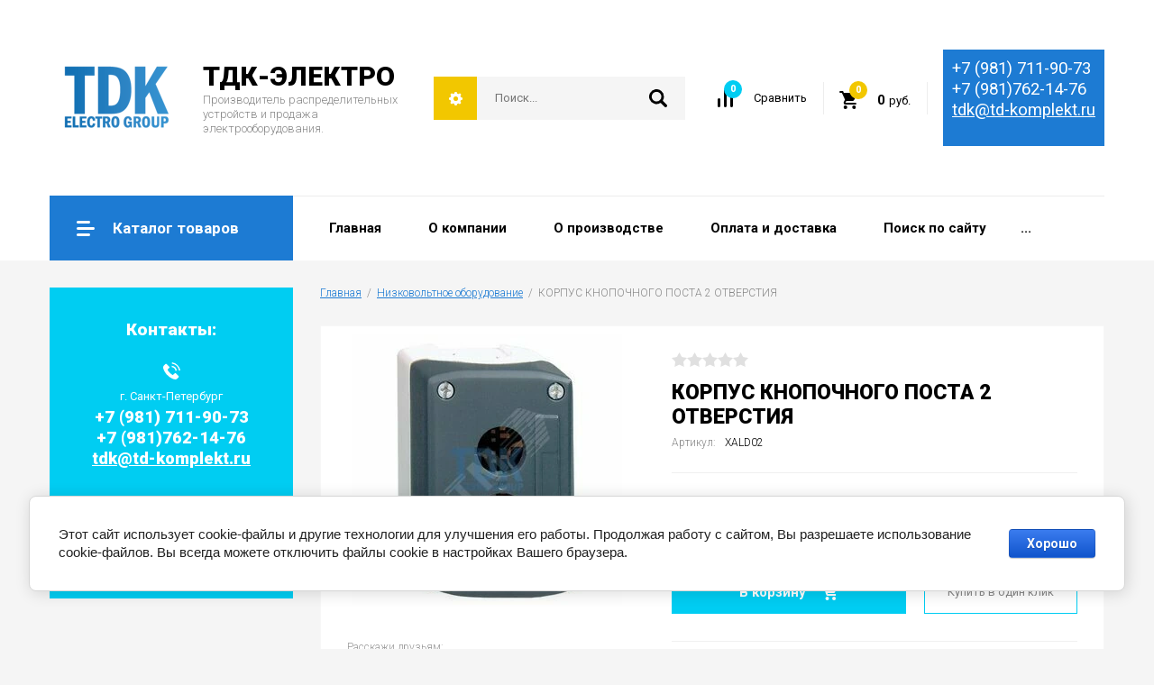

--- FILE ---
content_type: text/html; charset=utf-8
request_url: https://td-komplekt.ru/magazin/product/korpus-knopochnogo-posta-2-otverstiya
body_size: 14983
content:

		<!doctype html>
<html lang="ru">
<head>
<meta charset="utf-8">
<meta name="robots" content="all"/>
<title>КОРПУС КНОПОЧНОГО ПОСТА 2 ОТВЕРСТИЯ</title>
<meta name="description" content="КОРПУС КНОПОЧНОГО ПОСТА 2 ОТВЕРСТИЯ">
<meta name="keywords" content="КОРПУС КНОПОЧНОГО ПОСТА 2 ОТВЕРСТИЯ">
<meta name="SKYPE_TOOLBAR" content="SKYPE_TOOLBAR_PARSER_COMPATIBLE">
<meta name="viewport" content="width=device-width, initial-scale=1.0, maximum-scale=1.0, user-scalable=no">
<meta name="format-detection" content="telephone=no">
<meta http-equiv="x-rim-auto-match" content="none">

<link rel="stylesheet" href="/g/libs/jquery-slick/1.8.0/slick.css">
<link rel="stylesheet" href="/g/css/styles_articles_tpl.css">
<link rel="stylesheet" href="/g/libs/lightgallery/v1.6.8/lightgallery.min.css">

<script src="/g/libs/jquery/1.10.2/jquery.min.js" charset="utf-8"></script>
<script src="/g/templates/shop2/2.85.2/js/jquery.matchHeight-min.js" charset="utf-8"></script>
<script src="/g/libs/owl-carousel/2.2.1/owl.carousel.min.js" charset="utf-8"></script>
<script src="/g/s3/misc/form/1.2.0/s3.form.js"></script>
<script src="/g/libs/jquery-formstyler/1.7.4/jquery.formstyler.min.js" charset="utf-8"></script>
<script src="/g/libs/jqueryui/1.10.3/jquery-ui.min.js" charset="utf-8"></script>
<script src="/g/templates/shop2/2.85.2/js/jquery.ui.touch_punch.min.js" charset="utf-8"></script>
<script src="/g/libs/jquery-slick/1.8.0/slick.min.js" charset="utf-8"></script>
<script src="/g/libs/jquery-responsive-tabs/1.5.1/jquery.responsivetabs.min.js" charset="utf-8"></script>
<script src="/g/libs/lightgallery/v1.6.8/lightgallery.min.js"></script>

	<link rel="stylesheet" href="/g/css/styles_articles_tpl.css">

            <!-- 46b9544ffa2e5e73c3c971fe2ede35a5 -->
            <script src='/shared/s3/js/lang/ru.js'></script>
            <script src='/shared/s3/js/common.min.js'></script>
        <link rel='stylesheet' type='text/css' href='/shared/s3/css/calendar.css' /><link rel='stylesheet' type='text/css' href='/shared/highslide-4.1.13/highslide.min.css'/>
<script type='text/javascript' src='/shared/highslide-4.1.13/highslide-full.packed.js'></script>
<script type='text/javascript'>
hs.graphicsDir = '/shared/highslide-4.1.13/graphics/';
hs.outlineType = null;
hs.showCredits = false;
hs.lang={cssDirection:'ltr',loadingText:'Загрузка...',loadingTitle:'Кликните чтобы отменить',focusTitle:'Нажмите чтобы перенести вперёд',fullExpandTitle:'Увеличить',fullExpandText:'Полноэкранный',previousText:'Предыдущий',previousTitle:'Назад (стрелка влево)',nextText:'Далее',nextTitle:'Далее (стрелка вправо)',moveTitle:'Передвинуть',moveText:'Передвинуть',closeText:'Закрыть',closeTitle:'Закрыть (Esc)',resizeTitle:'Восстановить размер',playText:'Слайд-шоу',playTitle:'Слайд-шоу (пробел)',pauseText:'Пауза',pauseTitle:'Приостановить слайд-шоу (пробел)',number:'Изображение %1/%2',restoreTitle:'Нажмите чтобы посмотреть картинку, используйте мышь для перетаскивания. Используйте клавиши вперёд и назад'};</script>

<!--s3_require-->
<link rel="stylesheet" href="/g/basestyle/1.0.1/user/user.css" type="text/css"/>
<link rel="stylesheet" href="/g/basestyle/1.0.1/cookie.message/cookie.message.css" type="text/css"/>
<link rel="stylesheet" href="/g/basestyle/1.0.1/user/user.blue.css" type="text/css"/>
<script type="text/javascript" src="/g/basestyle/1.0.1/user/user.js" async></script>
<link rel="stylesheet" href="/g/basestyle/1.0.1/cookie.message/cookie.message.blue.css" type="text/css"/>
<script type="text/javascript" src="/g/basestyle/1.0.1/cookie.message/cookie.message.js" async></script>
<!--/s3_require-->
			
		
		
		
			<link rel="stylesheet" type="text/css" href="/g/shop2v2/default/css/theme.less.css">		
			<script type="text/javascript" src="/g/printme.js"></script>
		<script type="text/javascript" src="/g/shop2v2/default/js/tpl.js"></script>
		<script type="text/javascript" src="/g/shop2v2/default/js/baron.min.js"></script>
		
			<script type="text/javascript" src="/g/shop2v2/default/js/shop2.2.js"></script>
		
	<script type="text/javascript">shop2.init({"productRefs": [],"apiHash": {"getPromoProducts":"9d7cdbcc1864c25c6703411379d7f47f","getSearchMatches":"fa57691231148f2db7c4a9c62d6aa64f","getFolderCustomFields":"c64e6417d90b8b403732167c39a64696","getProductListItem":"bbb1c5c3f6b7a97e978a9518dfdd936c","cartAddItem":"1a6c9d0897fe312061ad9f654f750b6b","cartRemoveItem":"356fd81ec15948ffb799680bddeede6c","cartUpdate":"86f49961f6f17a32dc799b31aaa8709e","cartRemoveCoupon":"cba55b964a869aa2335ebcd288bdafde","cartAddCoupon":"2dfd245c59998c31f4e0682af6eca5cc","deliveryCalc":"1ac6561b1fee0daa0f12c400662a4126","printOrder":"e075c1966e77177c3a313f7c0b31bfe6","cancelOrder":"891222f5bc15b1cbeb9febb53cb1c3c4","cancelOrderNotify":"78e4fdd431f05d3a89d188af5d747ad0","repeatOrder":"47bfb88bb24f22b9c5466d9a281eb92e","paymentMethods":"4ccd9aa3d586f7736c7f9b600b8edead","compare":"a74c89decf6440323341335ab1fd157f"},"hash": null,"verId": 770821,"mode": "product","step": "","uri": "/magazin","IMAGES_DIR": "/d/","my": {"show_sections":true,"special_alias":"Sale","new_alias":"New","enable_styler":true,"buy_alias":"\u0412 \u043a\u043e\u0440\u0437\u0438\u043d\u0443","located_in_sections_alias":"\u0422\u043e\u0432\u0430\u0440 \u043d\u0430\u0445\u043e\u0434\u0438\u0442\u0441\u044f \u0432 \u043a\u0430\u0442\u0435\u0433\u043e\u0440\u0438\u044f\u0445","collection_option_hide":false,"product_list_tr_hide":true,"buy_kind":true},"shop2_cart_order_payments": 1,"cf_margin_price_enabled": 0,"maps_yandex_key":"","maps_google_key":""});</script>
<style type="text/css">.product-item-thumb {width: 400px;}.product-item-thumb .product-image, .product-item-simple .product-image {height: 400px;width: 400px;}.product-item-thumb .product-amount .amount-title {width: 304px;}.product-item-thumb .product-price {width: 350px;}.shop2-product .product-side-l {width: 200px;}.shop2-product .product-image {height: 190px;width: 200px;}.shop2-product .product-thumbnails li {width: 56px;height: 56px;}</style>

    <link rel="stylesheet" href="/t/v365/images/theme0/theme.scss.css">
    <link rel="stylesheet" type="text/css" href="/t/v365/images/slider.css">

<script src="/t/v365/images/main_global.js" charset="utf-8"></script>
<script src="/t/v365/images/js/site.addons.js"></script>
<!--[if lt IE 10]>
<script src="/g/libs/ie9-svg-gradient/0.0.1/ie9-svg-gradient.min.js"></script>
<script src="/g/libs/jquery-placeholder/2.0.7/jquery.placeholder.min.js"></script>
<script src="/g/libs/jquery-textshadow/0.0.1/jquery.textshadow.min.js"></script>
<script src="/g/s3/misc/ie/0.0.1/ie.js"></script>
<![endif]-->
<!--[if lt IE 9]>
<script src="/g/libs/html5shiv/html5.js"></script>
<![endif]-->
<script src="/g/libs/jqueryeasing/jquery.easing.min.1.3.js"></script> 
<script src="/g/module/megaslider/js/megaslider.jquery.js"></script>
    <link rel="stylesheet" href="/t/v365/images/site.addons.scss.css">
</head>
<body>
	<div class="site-wrapper">
		<header role="banner" class="site-header">
			<div class="site-header-inner">
				<div class="top-panel">
										<div class="company">
												<div class="logo">
							<a href="http://td-komplekt.ru"><img src="/thumb/2/IB59KnQj2TkC0TQnej2XBA/150r/d/gk_logo_1.png" alt=""></a>
						</div>
												<div class="company-inner">
														<div class="company-name"><a href="http://td-komplekt.ru">ТДК-ЭЛЕКТРО</a></div>
																					<div class="company-desc">Производитель распределительных устройств и продажа электрооборудования.</div>
													</div>
					</div>
										<div class="right-side">
						<div class="site-search-wrap">
							<div class="shop2-search-toggle">&nbsp;</div>
							<form action="/search" method="get" class="site-search">
								<input name="search" type="text" placeholder="Поиск..." value=""/>
								<input type="submit" value="" />
							<re-captcha data-captcha="recaptcha"
     data-name="captcha"
     data-sitekey="6LddAuIZAAAAAAuuCT_s37EF11beyoreUVbJlVZM"
     data-lang="ru"
     data-rsize="invisible"
     data-type="image"
     data-theme="light"></re-captcha></form>
								
	
<div class="toggleSlide shop2-search-wrap">
	<form action="/magazin/search" enctype="multipart/form-data">
		<input type="hidden" name="sort_by" value=""/>
		
					<div class="row">
				<div class="row-title">
					<span>Цена:</span>
					<div class="title-result" data-result="Любая">Любая</div>
				</div>
				<div class="row-body range clear-self">
					<div class="range-slider">&nbsp;</div>
					<label>
						<input name="s[price][min]" type="text" size="5" class="small from"  value="" />
					</label>
					<label>
						<input name="s[price][max]" type="text" size="5" class="small to"  value="" />
					</label>
				</div>
			</div>
		
					<div class="row">
				<div class="row-title">
					<span>Название:</span>
					<div class="title-result" data-result="Любое">Любое</div>
				</div>
				<div class="row-body">
					<input type="text" name="s[name]" size="20" id="shop2-name" value="" placeholder="Название" />
				</div>
			</div>
		
					<div class="row">
				<div class="row-title">
					<span>Артикул:</span>
					<div class="title-result" data-result="Любой">Любой</div>
				</div>
				<div class="row-body">
					<input type="text" name="s[article]" id="shop2-article" value="" placeholder="Артикул" />
				</div>
			</div>
		
					<div class="row">
				<div class="row-title">
					<span>Текст:</span>
					<div class="title-result" data-result="Любой">Любой</div>
				</div>
				<div class="row-body">
					<input type="text" name="search_text" size="20" id="shop2-text"  value="" placeholder="Текст" />
				</div>
			</div>
				
					<div class="row">
								<div class="row-title">
					<span>Выберите категорию:</span>
					<div class="title-result">Все</div>
				</div>
				<div class="row-body" id="s[folder_id]">
					<label>
						<input type="radio" checked="checked" value="" name="s[folder_id]" >
						<ins>&nbsp;</ins>
						<span>Все</span>
					</label>
																						
																							<label>
							<input type="radio" value="195413611" name="s[folder_id]" >
							<ins>&nbsp;</ins>
							<span> Распределительные устройства и удлинители</span>
						</label>
												
																							<label>
							<input type="radio" value="195413811" name="s[folder_id]" >
							<ins>&nbsp;</ins>
							<span>&raquo; Переносные распределительные электрощиты</span>
						</label>
												
																							<label>
							<input type="radio" value="195425411" name="s[folder_id]" >
							<ins>&nbsp;</ins>
							<span>&raquo; Электрощиты для стройки</span>
						</label>
												
																							<label>
							<input type="radio" value="195414211" name="s[folder_id]" >
							<ins>&nbsp;</ins>
							<span>&raquo; Щиты осветительные</span>
						</label>
												
																							<label>
							<input type="radio" value="195415011" name="s[folder_id]" >
							<ins>&nbsp;</ins>
							<span>&raquo; Удлинители на катушках с электрическими розетками</span>
						</label>
												
																							<label>
							<input type="radio" value="195424011" name="s[folder_id]" >
							<ins>&nbsp;</ins>
							<span>&raquo; Навесные распределительные щиты</span>
						</label>
												
																							<label>
							<input type="radio" value="195425211" name="s[folder_id]" >
							<ins>&nbsp;</ins>
							<span>&raquo; Подвесное распределительное устройство</span>
						</label>
												
																							<label>
							<input type="radio" value="199900011" name="s[folder_id]" >
							<ins>&nbsp;</ins>
							<span>&raquo; Распределительные пункты</span>
						</label>
												
																							<label>
							<input type="radio" value="250525211" name="s[folder_id]" >
							<ins>&nbsp;</ins>
							<span>&raquo; АВР</span>
						</label>
												
																							<label>
							<input type="radio" value="195414011" name="s[folder_id]" >
							<ins>&nbsp;</ins>
							<span> Щиты учета электроэнергии</span>
						</label>
												
																							<label>
							<input type="radio" value="209237211" name="s[folder_id]" >
							<ins>&nbsp;</ins>
							<span>&raquo; Арматура для СИП</span>
						</label>
												
																							<label>
							<input type="radio" value="214380411" name="s[folder_id]" >
							<ins>&nbsp;</ins>
							<span>&raquo; Счетчики электроэнергии</span>
						</label>
												
																							<label>
							<input type="radio" value="214526411" name="s[folder_id]" >
							<ins>&nbsp;</ins>
							<span>&raquo;&raquo; Однофазные однотарифные</span>
						</label>
												
																							<label>
							<input type="radio" value="214971411" name="s[folder_id]" >
							<ins>&nbsp;</ins>
							<span>&raquo;&raquo; Однофазные многотарифные</span>
						</label>
												
																							<label>
							<input type="radio" value="261373811" name="s[folder_id]" >
							<ins>&nbsp;</ins>
							<span>&raquo; Аксессуары для шкафов</span>
						</label>
												
																							<label>
							<input type="radio" value="307627611" name="s[folder_id]" >
							<ins>&nbsp;</ins>
							<span>&raquo; Трубостойки телескопические</span>
						</label>
												
																							<label>
							<input type="radio" value="195414411" name="s[folder_id]" >
							<ins>&nbsp;</ins>
							<span> Герметичные разъемы Linko</span>
						</label>
												
																							<label>
							<input type="radio" value="195414611" name="s[folder_id]" >
							<ins>&nbsp;</ins>
							<span>&raquo; LP-24</span>
						</label>
												
																							<label>
							<input type="radio" value="195414811" name="s[folder_id]" >
							<ins>&nbsp;</ins>
							<span>&raquo; DH</span>
						</label>
												
																							<label>
							<input type="radio" value="195424211" name="s[folder_id]" >
							<ins>&nbsp;</ins>
							<span>&raquo; LP-20</span>
						</label>
												
																							<label>
							<input type="radio" value="195424811" name="s[folder_id]" >
							<ins>&nbsp;</ins>
							<span>&raquo; YU-USB</span>
						</label>
												
																							<label>
							<input type="radio" value="195425011" name="s[folder_id]" >
							<ins>&nbsp;</ins>
							<span>&raquo; YT-RJ45</span>
						</label>
												
																							<label>
							<input type="radio" value="205471211" name="s[folder_id]" >
							<ins>&nbsp;</ins>
							<span>&raquo; YM-20</span>
						</label>
												
																							<label>
							<input type="radio" value="195928611" name="s[folder_id]" >
							<ins>&nbsp;</ins>
							<span> Вилки и кабельные розетки</span>
						</label>
												
																							<label>
							<input type="radio" value="195930611" name="s[folder_id]" >
							<ins>&nbsp;</ins>
							<span>&raquo; Двойные комбинированные розетки</span>
						</label>
												
																							<label>
							<input type="radio" value="197047811" name="s[folder_id]" >
							<ins>&nbsp;</ins>
							<span>&raquo; Вилки кабельные</span>
						</label>
												
																							<label>
							<input type="radio" value="207653611" name="s[folder_id]" >
							<ins>&nbsp;</ins>
							<span>&raquo; Розетки силовые (CEE) панельные</span>
						</label>
												
																							<label>
							<input type="radio" value="337803611" name="s[folder_id]" >
							<ins>&nbsp;</ins>
							<span>&raquo; Силовые кабельные сборки</span>
						</label>
												
																							<label>
							<input type="radio" value="195422211" name="s[folder_id]" >
							<ins>&nbsp;</ins>
							<span> Блоки питания</span>
						</label>
												
																							<label>
							<input type="radio" value="195422411" name="s[folder_id]" >
							<ins>&nbsp;</ins>
							<span>&raquo; LRS Низкопрофильные AC-DC преобразователи (стандарт U1) 3,3/4,2/5/12/15/24/36/48V</span>
						</label>
												
																							<label>
							<input type="radio" value="195422611" name="s[folder_id]" >
							<ins>&nbsp;</ins>
							<span>&raquo; APC Драйвера Токовые 250/350/500/700/1050 мА (IP 20)</span>
						</label>
												
																							<label>
							<input type="radio" value="195423611" name="s[folder_id]" >
							<ins>&nbsp;</ins>
							<span>&raquo; LPV Драйверы светодиодов</span>
						</label>
												
																							<label>
							<input type="radio" value="195415211" name="s[folder_id]" >
							<ins>&nbsp;</ins>
							<span> OMRON</span>
						</label>
												
																							<label>
							<input type="radio" value="195424411" name="s[folder_id]" >
							<ins>&nbsp;</ins>
							<span> Датчики и преобразователи давления</span>
						</label>
												
																							<label>
							<input type="radio" value="251772011" name="s[folder_id]" >
							<ins>&nbsp;</ins>
							<span> Низковольтное оборудование</span>
						</label>
												
																							<label>
							<input type="radio" value="176507705" name="s[folder_id]" >
							<ins>&nbsp;</ins>
							<span>&raquo; Предохранители</span>
						</label>
												
																							<label>
							<input type="radio" value="186024505" name="s[folder_id]" >
							<ins>&nbsp;</ins>
							<span>&raquo; Шины к модульным устройствам защиты</span>
						</label>
												
																							<label>
							<input type="radio" value="252671708" name="s[folder_id]" >
							<ins>&nbsp;</ins>
							<span>&raquo; Переключатели</span>
						</label>
												
																							<label>
							<input type="radio" value="171348505" name="s[folder_id]" >
							<ins>&nbsp;</ins>
							<span> КОНТАКТОРЫ</span>
						</label>
												
																							<label>
							<input type="radio" value="186278905" name="s[folder_id]" >
							<ins>&nbsp;</ins>
							<span>&raquo; МОДУЛЬНЫЕ КОНТАКТОРЫ</span>
						</label>
												
																							<label>
							<input type="radio" value="176422705" name="s[folder_id]" >
							<ins>&nbsp;</ins>
							<span> Мотор-автоматы</span>
						</label>
												
																							<label>
							<input type="radio" value="176803105" name="s[folder_id]" >
							<ins>&nbsp;</ins>
							<span> Резисторы</span>
						</label>
												
																							<label>
							<input type="radio" value="184443705" name="s[folder_id]" >
							<ins>&nbsp;</ins>
							<span> Модульные атоматические выключатели</span>
						</label>
												
																							<label>
							<input type="radio" value="370283909" name="s[folder_id]" >
							<ins>&nbsp;</ins>
							<span> Светосигнальная арматура</span>
						</label>
												
															
										<div class="more">Ещё</div>
									</div>
			</div>

			<div id="shop2_search_custom_fields"></div>
		
				<div id="shop2_search_global_fields">
			
						</div>
				
					<div class="row">
								<div class="row-title">
					<span>Производитель:</span>
					<div class="title-result">Все</div>
				</div>
				<div class="row-body">
																<label>
							<input type="radio" value="36960811" name="s[vendor_id]" >
							<ins>&nbsp;</ins>
							<span>ABB</span>
						</label>
																	<label>
							<input type="radio" value="35654011" name="s[vendor_id]" >
							<ins>&nbsp;</ins>
							<span>DEKraft</span>
						</label>
																	<label>
							<input type="radio" value="35654211" name="s[vendor_id]" >
							<ins>&nbsp;</ins>
							<span>DKC</span>
						</label>
																	<label>
							<input type="radio" value="35654411" name="s[vendor_id]" >
							<ins>&nbsp;</ins>
							<span>EATON</span>
						</label>
																	<label>
							<input type="radio" value="35654611" name="s[vendor_id]" >
							<ins>&nbsp;</ins>
							<span>EKF</span>
						</label>
																	<label>
							<input type="radio" value="35655011" name="s[vendor_id]" >
							<ins>&nbsp;</ins>
							<span>IEK</span>
						</label>
																	<label>
							<input type="radio" value="35655611" name="s[vendor_id]" >
							<ins>&nbsp;</ins>
							<span>LEGRAND</span>
						</label>
																	<label>
							<input type="radio" value="35656011" name="s[vendor_id]" >
							<ins>&nbsp;</ins>
							<span>Linko</span>
						</label>
																	<label>
							<input type="radio" value="35656211" name="s[vendor_id]" >
							<ins>&nbsp;</ins>
							<span>MeanWell</span>
						</label>
																	<label>
							<input type="radio" value="35656811" name="s[vendor_id]" >
							<ins>&nbsp;</ins>
							<span>MOELLER</span>
						</label>
																	<label>
							<input type="radio" value="35657011" name="s[vendor_id]" >
							<ins>&nbsp;</ins>
							<span>OMRON</span>
						</label>
																	<label>
							<input type="radio" value="35657811" name="s[vendor_id]" >
							<ins>&nbsp;</ins>
							<span>SCHNEIDER ELECTRIC</span>
						</label>
																	<label>
							<input type="radio" value="35658211" name="s[vendor_id]" >
							<ins>&nbsp;</ins>
							<span>SIEMENS</span>
						</label>
																	<label>
							<input type="radio" value="35658611" name="s[vendor_id]" >
							<ins>&nbsp;</ins>
							<span>TDM</span>
						</label>
																	<label>
							<input type="radio" value="39586811" name="s[vendor_id]" >
							<ins>&nbsp;</ins>
							<span>TDM Electric</span>
						</label>
																	<label>
							<input type="radio" value="35658811" name="s[vendor_id]" >
							<ins>&nbsp;</ins>
							<span>WAGO</span>
						</label>
																	<label>
							<input type="radio" value="35659011" name="s[vendor_id]" >
							<ins>&nbsp;</ins>
							<span>WEIDMULLER</span>
						</label>
																	<label>
							<input type="radio" value="35659211" name="s[vendor_id]" >
							<ins>&nbsp;</ins>
							<span>Инкотекс</span>
						</label>
																	<label>
							<input type="radio" value="35659411" name="s[vendor_id]" >
							<ins>&nbsp;</ins>
							<span>ТДК</span>
						</label>
																	<label>
							<input type="radio" value="84765909" name="s[vendor_id]" >
							<ins>&nbsp;</ins>
							<span>ТДК-Электро</span>
						</label>
																	<label>
							<input type="radio" value="1947516" name="s[vendor_id]" >
							<ins>&nbsp;</ins>
							<span>Энергомера</span>
						</label>
															
											<div class="more">Ещё</div>
									</div>
			</div>
		
									<div class="row">
					<div class="row-title">
						<span>Топ продаж:</span>
						<div class="title-result">Все</div>
					</div>
					<div class="row-body">
												<label>
							<input type="radio" value="" name="s[flags][136411]" >
							<ins>&nbsp;</ins>
							<span>Все</span>
						</label>
						<label>
							<input type="radio" value="1" name="s[flags][136411]" >
							<ins>&nbsp;</ins>
							<span>да</span>
						</label>
						<label>
							<input type="radio" value="0" name="s[flags][136411]" >
							<ins>&nbsp;</ins>
							<span>нет</span>
						</label>
					</div>
			    </div>
	    										<div class="row">
					<div class="row-title">
						<span>Новинка:</span>
						<div class="title-result">Все</div>
					</div>
					<div class="row-body">
												<label>
							<input type="radio" value="" name="s[flags][2]" >
							<ins>&nbsp;</ins>
							<span>Все</span>
						</label>
						<label>
							<input type="radio" value="1" name="s[flags][2]" >
							<ins>&nbsp;</ins>
							<span>да</span>
						</label>
						<label>
							<input type="radio" value="0" name="s[flags][2]" >
							<ins>&nbsp;</ins>
							<span>нет</span>
						</label>
					</div>
			    </div>
	    										<div class="row">
					<div class="row-title">
						<span>Спецпредложение:</span>
						<div class="title-result">Все</div>
					</div>
					<div class="row-body">
												<label>
							<input type="radio" value="" name="s[flags][1]" >
							<ins>&nbsp;</ins>
							<span>Все</span>
						</label>
						<label>
							<input type="radio" value="1" name="s[flags][1]" >
							<ins>&nbsp;</ins>
							<span>да</span>
						</label>
						<label>
							<input type="radio" value="0" name="s[flags][1]" >
							<ins>&nbsp;</ins>
							<span>нет</span>
						</label>
					</div>
			    </div>
	    			
					<div class="row">
				<div class="row-title">
					<span>Результатов на странице:</span>
					<div class="title-result">12</div>
				</div>
				<div class="row-body radio-field">
																<label>
														<input type="radio" value="5" name="s[products_per_page]" >
							<ins>&nbsp;</ins>
							<span>5</span>
						</label>
											<label>
														<input type="radio" value="20" name="s[products_per_page]" >
							<ins>&nbsp;</ins>
							<span>20</span>
						</label>
											<label>
														<input type="radio" value="35" name="s[products_per_page]" >
							<ins>&nbsp;</ins>
							<span>35</span>
						</label>
											<label>
														<input type="radio" value="50" name="s[products_per_page]" >
							<ins>&nbsp;</ins>
							<span>50</span>
						</label>
											<label>
														<input type="radio" value="65" name="s[products_per_page]" >
							<ins>&nbsp;</ins>
							<span>65</span>
						</label>
											<label>
														<input type="radio" value="80" name="s[products_per_page]" >
							<ins>&nbsp;</ins>
							<span>80</span>
						</label>
											<label>
														<input type="radio" value="95" name="s[products_per_page]" >
							<ins>&nbsp;</ins>
							<span>95</span>
						</label>
									</div>
			</div>
				
		<div class="row-button">
			<button type="submit" class="shop2-btn">Найти</button>
		</div>
	<re-captcha data-captcha="recaptcha"
     data-name="captcha"
     data-sitekey="6LddAuIZAAAAAAuuCT_s37EF11beyoreUVbJlVZM"
     data-lang="ru"
     data-rsize="invisible"
     data-type="image"
     data-theme="light"></re-captcha></form>
</div>						</div>
						<div class="compare-button-wrap">
							<a href="/magazin/compare" class="compare-button">
								<div>Сравнить</div>
								<span>0</span>
							</a>
						</div>
						<div class="cart-wrap" id="shop2-cart-preview">
			<a href="/magazin/cart" class="no-event">
			<div class="cart-amount"><span>0</span></div>
			<div class="cart-sum">0 <span>руб.</span></div>
		</a>
	</div>												<div class="top-phone-block"><div class="phone-inner"><p><span style="font-size:14pt;"><a href="tel:+7 (981) 711-90-73">+7 (981) 711-90-73</a></span></p>

<p><span style="font-size:14pt;"><a href="tel:+7 (981)762-14-76">+7 (981)762-14-76 </a></span></p>

<p><a href="mailto:tdk@td-komplekt.ru" style="font-size: 14pt;" target="_blank">tdk@td-komplekt.ru</a></p>

<p>&nbsp;</p>
<strong> </strong></div></div>
											</div>
				</div>
				<div class="bottom-panel">
										<div class="drop-down-categories">
						<div class="toggle-categories">Каталог товаров</div>
													<ul class="toggleSlide categories-menu desktop clear-list"><li><a href="/magazin/folder/proizvodstvo-elektroshchitovogo-oborudovaniya" ><span>Распределительные устройства и удлинители</span></a><ul class="level-2"><li><a href="/magazin/folder/shchprs-perenosnyye-elektroshchity" ><span>Переносные распределительные электрощиты</span></a></li><li><a href="/magazin/folder/elektroshchity-dlya-stroyki" ><span>Электрощиты для стройки</span></a></li><li><a href="/magazin/folder/shchity-osvetitelnyye" ><span>Щиты осветительные</span></a></li><li><a href="/magazin/folder/udliniteli-na-katushkakh-s-elektricheskimi-rozetkami" ><span>Удлинители на катушках с электрическими розетками</span></a></li><li><a href="/magazin/folder/shchrp-raspredelitelnyye-nastennyye-shchity" ><span>Навесные распределительные щиты</span></a></li><li><a href="/magazin/folder/podvesnoye-raspredelitelnoye-ustroystvo" ><span>Подвесное распределительное устройство</span></a></li><li><a href="/magazin/folder/raspredelitelnyye-punkty" ><span>Распределительные пункты</span></a></li><li><a href="/magazin/folder/avr" ><span>АВР</span></a></li></ul></li><li><a href="/magazin/folder/shchity-ucheta-elektroenergii" ><span>Щиты учета электроэнергии</span></a><ul class="level-2"><li><a href="/magazin/folder/armatura-dlya-sip" ><span>Арматура для СИП</span></a></li><li><a href="/magazin/folder/schetchiki-elektroenergii" ><span>Счетчики электроэнергии</span></a><ul class="level-3"><li><a href="/magazin/folder/schetchiki-odnofaznyye-odnotarifnyye" ><span>Однофазные однотарифные</span></a></li><li><a href="/magazin/folder/odnofaznyye-mnogotarifnyye" ><span>Однофазные многотарифные</span></a></li></ul></li><li><a href="/magazin/folder/aksessuary-dlya-shkafov" ><span>Аксессуары для шкафов</span></a></li><li><a href="/magazin/folder/trubostoyki-teleskopicheskiye" ><span>Трубостойки телескопические</span></a></li></ul></li><li><a href="/magazin/folder/germetichnyye-raz-yemy-linko" ><span>Герметичные разъемы Linko</span></a><ul class="level-2"><li><a href="/magazin/folder/lp-24" ><span>LP-24</span></a></li><li><a href="/magazin/folder/dh-20" ><span>DH</span></a></li><li><a href="/magazin/folder/lp-20" ><span>LP-20</span></a></li><li><a href="/magazin/folder/yu-usb" ><span>YU-USB</span></a></li><li><a href="/magazin/folder/yt-rj45" ><span>YT-RJ45</span></a></li><li><a href="/magazin/folder/ym-20" ><span>YM-20</span></a></li></ul></li><li><a href="/magazin/folder/rozetki" ><span>Вилки и кабельные розетки</span></a><ul class="level-2"><li><a href="/magazin/folder/dvoynyye-kombinirovannyye-rozetki" ><span>Двойные комбинированные розетки</span></a></li><li><a href="/magazin/folder/vilki-kabelnyye" ><span>Вилки кабельные</span></a></li><li><a href="/magazin/folder/rozetki-silovyye-cee-panelnyye" ><span>Розетки силовые (CEE) панельные</span></a></li><li><a href="/magazin/folder/silovye-kabelnye-sborki" ><span>Силовые кабельные сборки</span></a></li></ul></li><li><a href="/magazin/folder/meanwell" ><span>Блоки питания</span></a><ul class="level-2"><li><a href="/magazin/folder/nizkoprofilnyye-seriya-lrs-200-350-vt-vysota-1u" ><span>LRS Низкопрофильные AC-DC преобразователи (стандарт U1) 3,3/4,2/5/12/15/24/36/48V</span></a></li><li><a href="/magazin/folder/apc-8" ><span>APC Драйвера Токовые 250/350/500/700/1050 мА (IP 20)</span></a></li><li><a href="/magazin/folder/lpv-drayvery-svetodiodov" ><span>LPV Драйверы светодиодов</span></a></li></ul></li><li><a href="/magazin/folder/omron" ><span>OMRON</span></a></li><li><a href="/magazin/folder/datchiki-i-preobrazovateli-davleniya" ><span>Датчики и преобразователи давления</span></a></li><li class="opened active"><a href="/magazin/folder/nizkovoltnoye-oborudovaniye" ><span>Низковольтное оборудование</span></a><ul class="level-2"><li><a href="/magazin/folder/predohraniteli" ><span>Предохранители</span></a></li><li><a href="/magazin/folder/shiny-k-modulnym-ustrojstvam-zashchity" ><span>Шины к модульным устройствам защиты</span></a></li><li><a href="/magazin/folder/pereklyuchateli" ><span>Переключатели</span></a></li></ul></li><li><a href="/magazin/folder/kontaktor-d-4p-2no-2nz-as1-20-a-no-nz-48v-50-60-gc" ><span>КОНТАКТОРЫ</span></a><ul class="level-2"><li><a href="/magazin/folder/modulnye-kontaktory" ><span>МОДУЛЬНЫЕ КОНТАКТОРЫ</span></a></li></ul></li><li><a href="/magazin/folder/motor-avtomaty" ><span>Мотор-автоматы</span></a></li><li><a href="/magazin/folder/rezistory" ><span>Резисторы</span></a></li><li><a href="/magazin/folder/modulnye-atomaticheskie-vyklyuchateli" ><span>Модульные атоматические выключатели</span></a></li><li><a href="/magazin/folder/svetosignalnaya-armatura" ><span>Светосигнальная арматура</span></a></li></ul>											</div>
					<ul class="top-menu desktop clear-list"><li><a href="http://td-komplekt.ru" ><span>Главная</span></a></li><li><a href="/o-kompanii" ><span>О компании</span></a><ul class="level-2"><li><a href="/punkt-menyu" ><span>Сертификаты</span></a></li></ul></li><li><a href="/vru15kvt"  target="_blank"><span>О производстве</span></a></li><li><a href="/oplata-i-dostavka" ><span>Оплата и доставка</span></a></li><li><a href="/search" ><span>Поиск по сайту</span></a></li><li><a href="http://td-komplekt.ru/magazin/vendors" ><span>Производители</span></a></li></ul>														</div>
			</div>			
		</header> <!-- .site-header -->
		
		
		<div class="site-container clear-self">
			<aside role="complementary" class="site-sidebar left left-inner">
				
								<div class="contacts">
					<div class="contacts-title">Контакты:</div>
										<div class="phone">
												<div class="phone-title">г. Санкт-Петербург</div>
																		<div class="phone-body"><p><span style="font-size:14pt;"><a href="tel:+7 (981) 711-90-73">+7 (981) 711-90-73</a></span></p>

<p><span style="font-size:14pt;"><a href="tel:+7 (981)762-14-76">+7 (981)762-14-76 </a></span></p>

<p><a href="mailto:tdk@td-komplekt.ru" style="font-size: 14pt;" target="_blank">tdk@td-komplekt.ru</a></p>

<p>&nbsp;</p>
<strong> </strong></div>
											</div>
															<div class="time">Пн-Пт с 10:00 до 19:00<br />
Сб-Вс звоните</div>
									</div>
								
									<div class="deadline-action-wrap" data-timer-slick></div>
								
																																																																																																				
					<div class="top-sale-wrap hide" data-flagid="136411">
						<div class="top-sale-title">Топ продаж</div>
						<div class="top-sale-body">
							<a href="/magazin/search?s[flags][136411]=1" class="show-all">Смотреть все</a>
						</div>
					</div>
								
				<div class="advantages">
		<div class="item">
				<div class="icon">
							<img src="/thumb/2/4R5m7XUSPSHNnD0Z3LrGzw/30r30/d/advan2.svg" alt="">
					</div>
				<div class="text">Гарантия до 2 лет</div>
	</div>
		<div class="item">
				<div class="icon">
							<img src="/thumb/2/D_2TLZ_OTXUO4F1e0QFnkg/30r30/d/advan4.svg" alt="">
					</div>
				<div class="text">Бесплатное проектирование переносных щитов</div>
	</div>
	</div>
			</aside> <!-- .site-sidebar.left -->

			<main role="main" class="site-main">
				<div class="content shop_content">
										
					
<div class="site-path" data-url="/"><a href="/">Главная</a>  /  <a href="/magazin/folder/nizkovoltnoye-oborudovaniye">Низковольтное оборудование</a>  /  КОРПУС КНОПОЧНОГО ПОСТА 2 ОТВЕРСТИЯ</div>					<div class="h1-wrap hide shop_h1">
												<h1>КОРПУС КНОПОЧНОГО ПОСТА 2 ОТВЕРСТИЯ</h1>
					</div>
					<script src="/g/libs/jqueryeasing/jquery.easing.min.1.3.js"></script> 
<script src="/g/module/megaslider/js/megaslider.jquery.js"></script>
 
  <script> 
(function ($) { 
        $(function () { 
                $('.slider').megaSlider({ 
                        animation : 'fade', 
                        textanimation : 'slide',
                        interval : 5000
                }); 
        }) 
})(jQuery); 
  </script> 
  <!-- Global site tag (gtag.js) - Google Analytics -->
<script async src="https://www.googletagmanager.com/gtag/js?id=G-ME7PGFJLFR"></script>
<script>
  window.dataLayer = window.dataLayer || [];
  function gtag(){dataLayer.push(arguments);}
  gtag('js', new Date());

  gtag('config', 'G-ME7PGFJLFR');
</script>

  </head>		
	<div class="shop2-cookies-disabled shop2-warning hide"></div>
	
	
	
		
							
			
							
			
							
			
		
					

<form 
	method="post" 
	action="/magazin?mode=cart&amp;action=add" 
	accept-charset="utf-8"
	class="shop2-product">

	<input type="hidden" name="kind_id" value="1235891105"/>
	<input type="hidden" name="product_id" value="950461305"/>
	<input type="hidden" name="meta" value='null'/>

	
	<div class="product-side-left">

		<div class="shop2-product-information">					
	<div class="tpl-rating-block">Рейтинг:<div class="tpl-stars"><div class="tpl-rating" style="width: 0%;"></div></div>(0 голосов)</div>

	<div class="shop2-product-name">КОРПУС КНОПОЧНОГО ПОСТА 2 ОТВЕРСТИЯ</div>
					
	
	
					<div class="shop2-product-article"><div class="article-title">Артикул:</div><div class="article-body">XALD02</div></div>
	
	</div>

		<div class="product-image-slider">
			            <div class="shop2-product-label">
                				                	
				            </div>
            			<div class="product-image-wrap">
									<div class="item">
						<a href="/d/xald02.jpg">
							<img src="/thumb/2/QTf4OAjro2xyJB1XWuKqnA/921r921/d/xald02.jpg" alt="КОРПУС КНОПОЧНОГО ПОСТА 2 ОТВЕРСТИЯ" title="КОРПУС КНОПОЧНОГО ПОСТА 2 ОТВЕРСТИЯ" />
						</a>
						<div class="verticalMiddle"></div>
					</div>
											</div>

						
		</div>

					<div class="share">
				<div class="share-header">Расскажи друзьям:</div>
				
				
				<script>
					Share = {
						vkontakte: function(purl, ptitle, pimg, text) {
							url  = 'vkontakte.ru/share.php?';
							url += 'url='          + encodeURIComponent(purl);
							url += '&title='       + encodeURIComponent(ptitle);
							url += '&description=' + encodeURIComponent(text);
							url += '&image='       + encodeURIComponent(pimg);
							url += '&noparse=true';
							Share.popup(url);
						},
						odnoklassniki: function(purl, text) {
							url  = 'connect.ok.ru/dk?st.cmd=WidgetSharePreview';
							url += '&st.shareUrl='    + encodeURIComponent(purl);
							url += '&st.comments=' + encodeURIComponent(text);
							Share.popup(url);
						},
						facebook: function(purl, ptitle, pimg, text) {
							url  = 'www.facebook.com/sharer.php?s=100';
							url += '&p[title]='     + encodeURIComponent(ptitle);
							url += '&p[summary]='   + encodeURIComponent(text);
							url += '&p[url]='       + encodeURIComponent(purl);
							url += '&p[images][0]=' + encodeURIComponent(pimg);
							Share.popup(url);
						},
						twitter: function(purl, ptitle) {
							url  = 'twitter.com/share?';
							url += 'text='      + encodeURIComponent(ptitle);
							url += '&url='      + encodeURIComponent(purl);
							url += '&counturl=' + encodeURIComponent(purl);
							Share.popup(url);
						},
						mailru: function(purl, ptitle, pimg, text) {
							url  = 'connect.mail.ru/share?';
							url += 'url='          + encodeURIComponent(purl);
							url += '&title='       + encodeURIComponent(ptitle);
							url += '&description=' + encodeURIComponent(text);
							url += '&imageurl='    + encodeURIComponent(pimg);
							Share.popup(url)
						},
					
						popup: function(url) {
							window.open('//' + url,'','toolbar=0,status=0,width=626,height=436');
						}
					};
				</script>
				
				
				<div class="share-links">
					<a class="vk" onclick="Share.vkontakte('https://td-komplekt.ru/magazin/product/korpus-knopochnogo-posta-2-otverstiya','КОРПУС КНОПОЧНОГО ПОСТА 2 ОТВЕРСТИЯ','https://td-komplekt.ru/thumb/2/Iv5krLk7iqkUEXr7MnXSQg/400r400/d/xald02.jpg','')"><img src="/t/v365/images/vk.svg" alt=""></a>
					<a class="fb" onclick="Share.facebook('https://td-komplekt.ru/magazin/product/korpus-knopochnogo-posta-2-otverstiya','КОРПУС КНОПОЧНОГО ПОСТА 2 ОТВЕРСТИЯ','https://td-komplekt.ru/thumb/2/Iv5krLk7iqkUEXr7MnXSQg/400r400/d/xald02.jpg','')"><img src="/t/v365/images/fb.svg" alt=""></a>
					<a class="ml" onclick="Share.mailru('https://td-komplekt.ru/magazin/product/korpus-knopochnogo-posta-2-otverstiya','КОРПУС КНОПОЧНОГО ПОСТА 2 ОТВЕРСТИЯ','https://td-komplekt.ru/thumb/2/Iv5krLk7iqkUEXr7MnXSQg/400r400/d/xald02.jpg','')"><img src="/t/v365/images/ml.svg" alt=""></a>
					<a class="ok" onclick="Share.odnoklassniki('td-komplekt.ru/magazin/product/korpus-knopochnogo-posta-2-otverstiya','КОРПУС КНОПОЧНОГО ПОСТА 2 ОТВЕРСТИЯ')"><img src="/t/v365/images/ok.svg" alt=""></a>
					<a class="tw" onclick="Share.twitter('https://td-komplekt.ru/magazin/product/korpus-knopochnogo-posta-2-otverstiya','КОРПУС КНОПОЧНОГО ПОСТА 2 ОТВЕРСТИЯ')"><img src="/t/v365/images/tw.svg" alt=""></a>
				</div>
			</div>
			</div>
	<div class="product-side-right">
		
		<div class="shop2-product-information">					
	<div class="tpl-rating-block">Рейтинг:<div class="tpl-stars"><div class="tpl-rating" style="width: 0%;"></div></div>(0 голосов)</div>

	<div class="shop2-product-name">КОРПУС КНОПОЧНОГО ПОСТА 2 ОТВЕРСТИЯ</div>
					
	
	
					<div class="shop2-product-article"><div class="article-title">Артикул:</div><div class="article-body">XALD02</div></div>
	
	</div>

					<div class="form-add">
				<div class="product-price-wrap">
						<div class="price-current">
		1&nbsp;529 <span>руб.</span>			</div>
						
				</div>
				
				
				
	<div class="product-amount">
					<div class="amount-title">Количество:</div>
							<div class="shop2-product-amount">
				<button type="button" class="amount-minus disab">&#8722;</button><input type="text" name="amount" data-kind="1235891105"  data-min="1" data-multiplicity="" maxlength="4" value="1" /><button type="button" class="amount-plus">&#43;</button>
			</div>
						</div>
				
				
			<button class="shop2-product-btn type-3 buy" type="submit">
			<span>В корзину</span>
		</button>
	

<input type="hidden" value="КОРПУС КНОПОЧНОГО ПОСТА 2 ОТВЕРСТИЯ" name="product_name" />
<input type="hidden" value="https://td-komplekt.ru/magazin/product/korpus-knopochnogo-posta-2-otverstiya" name="product_link" />				
									<span class="buy-one-click shop2-btn2" data-oneclick="true" data-api-url="/-/x-api/v1/public/?method=form/postform&param[form_id]=6066011&param[tpl]=global:shop2.2.85-buy-one-click.tpl">Купить в один клик</span>
							</div>
					
			</div>
<re-captcha data-captcha="recaptcha"
     data-name="captcha"
     data-sitekey="6LddAuIZAAAAAAuuCT_s37EF11beyoreUVbJlVZM"
     data-lang="ru"
     data-rsize="invisible"
     data-type="image"
     data-theme="light"></re-captcha></form><!-- Product -->

	



	<div class="shop2-product-tabs-wrap" data-tabs="true">
					<ul class="shop2-product-tabs-title">
				<li class="active-tab"><a href="#shop2-tabs-4">Отзывы</a></li>
			</ul>

							
						
						
						
			
			
			
						<div class="shop2-product-tabs-body" id="shop2-tabs-4">
					
	
	
					<div class="tpl-block-header">Авторизуйтесь, чтобы оставить комментарий</div>
			<form method="post" class="tpl-form tpl-auth" action="/users/login" method="post">
		

	<div class="tpl-field">
		<div class="tpl-title">Введите Ваш e-mail:</div>
		<div class="tpl-value">
			<input type="text" name="login" value="" />
		</div>
	</div>

	<div class="tpl-field">
		<div class="tpl-title">Введите Ваш пароль:</div>
		<div class="tpl-value">
			<input type="password" name="password" />
		</div>
	</div>

	<div class="tpl-field">
		<label class="tpl-title">
			<input type="checkbox" name="password" onclick="this.value=(this.value=='0'?'1':'0');" value="0" name="remember" />
			<ins>&nbsp;</ins>
			<span>Запомнить меня</span>
		</label>
	</div>

	<button class="login-button shop2-btn" type="submit">Войти</button>
	
	<div class="tpl-field">
		<a class="recover-password-button" href="/users/forgot_password">Забыли пароль?</a>
				<a class="registration-button" href="/users/register">Регистрация</a>
			</div>
<re-captcha data-captcha="recaptcha"
     data-name="captcha"
     data-sitekey="6LddAuIZAAAAAAuuCT_s37EF11beyoreUVbJlVZM"
     data-lang="ru"
     data-rsize="invisible"
     data-type="image"
     data-theme="light"></re-captcha></form>		
				</div>
						</div>

	

		<p><a href="javascript:shop2.back()" class="shop2-btn shop2-btn-back">Назад</a></p>

	


			</div>
			</main> <!-- .site-main -->
		</div>

		<footer role="contentinfo" class="site-footer">
			<div class="site-footer-inner">
								<div class="footer-top">
										<div class="footer-name">ТДК-ЭЛЕКТРО</div>
															<div class="footer-phone">
						<div class="phone-icon">&nbsp;</div>
						<div class="phone-body">
														<div class="phone-title">Телефон:</div>
														<div class="phone-text">
																<div><a href="tel:+79817621476">+79817621476</a></div>
															</div>
						</div>
					</div>
															<div class="footer-address">
						<div class="address-icon">&nbsp;</div>
						<div class="address-body">
														<div class="address-title">Адрес:</div>
														<div class="address-text">188642, Ленинградская обл., Всеволожский р-н, г. Всеволожск, ул. Пушкинская, д. 9.</div>
						</div>
					</div>
									</div>
								<div class="footer-middle">
										<div class="site-copyright"><p>Copyright &copy; 2014</p>

<p>Нарушение авторских прав может влечь гражданско-правовую, административную и/или уголовную ответственность. Рекомендуем вам ознакомиться с юридической консультацией по ответственности за нарушение авторских прав.</p>

<p>&nbsp;</p></div>
										
										
					<div class="payments-block">
	<div class="payments-title">Способы оплаты</div>
	<div class="payments-body">
				<div class="item">
						<a href="https://www.visa.com.ru/" target="_blank">
												<img src="/thumb/2/ddc-1FQ7h1CcewAcNVGBgw/73r48/d/paym3.jpg" alt="">
										</a>
					</div>
				<div class="item">
						<a href="https://www.sberbank.ru/" target="_blank">
												<img src="/thumb/2/l2iMXeaJvldLOKKmAbK_8A/73r48/d/paym4.jpg" alt="">
										</a>
					</div>
				<div class="item">
						<a href="https://www.mastercard.ru" target="_blank">
												<img src="/thumb/2/OXTFGjP7PWe_bBZeKONqyA/73r48/d/paym5.jpg" alt="">
										</a>
					</div>
				<div class="item">
						<a href="https://alfabank.ru/" target="_blank">
												<img src="/thumb/2/URq7X2hy7OBciHUljNw-gA/73r48/d/paym6.jpg" alt="">
										</a>
					</div>
			</div>
</div>
				</div>
				<div class="footer-bot">
										<div class="social">
												<a href="https://vk.com/tdkomplekt" target="_blank"><img src="/thumb/2/bE_6CXw26RRry6iP48h37w/30r30/d/vk_1.png" alt=""></a>
												<a href="https://www.instagram.com/tdk_electro/" target="_blank"><img src="/thumb/2/00AjNVUE8wi2TYmmj-Vp_g/30r30/d/p1_2431682_9738e0cb.png" alt=""></a>
											</div>
										<div class="counters">
						<!-- Yandex.Metrika informer -->
<a href="https://metrika.yandex.ru/stat/?id=45590799&from=informer"
target="_blank" rel="nofollow"><img src="https://informer.yandex.ru/informer/45590799/3_1_FFFFFFFF_EFEFEFFF_0_pageviews"
style="width:88px; height:31px; border:0;" alt="Яндекс.Метрика" title="Яндекс.Метрика: данные за сегодня (просмотры, визиты и уникальные посетители)" class="ym-advanced-informer" data-cid="45590799" data-lang="ru" /></a>
<!-- /Yandex.Metrika informer -->

<!-- Yandex.Metrika counter -->
<script type="text/javascript" >
   (function(m,e,t,r,i,k,a){m[i]=m[i]||function(){(m[i].a=m[i].a||[]).push(arguments)};
   m[i].l=1*new Date();k=e.createElement(t),a=e.getElementsByTagName(t)[0],k.async=1,k.src=r,a.parentNode.insertBefore(k,a)})
   (window, document, "script", "https://mc.yandex.ru/metrika/tag.js", "ym");

   ym(45590799, "init", {
        clickmap:true,
        trackLinks:true,
        accurateTrackBounce:true,
        webvisor:true
   });
</script>
<noscript><div><img src="https://mc.yandex.ru/watch/45590799" style="position:absolute; left:-9999px;" alt="" /></div></noscript>
<!-- /Yandex.Metrika counter -->

без информера:
<!-- Yandex.Metrika counter -->
<script type="text/javascript" >
(function (d, w, c) {
(w[c] = w[c] || []).push(function() {
try {
w.yaCounter45590799 = new Ya.Metrika2({
id:45590799,
clickmap:true,
trackLinks:true,
accurateTrackBounce:true,
webvisor:true
});
} catch(e) { }
});

var n = d.getElementsByTagName("script")[0],
s = d.createElement("script"),
f = function () { n.parentNode.insertBefore(s, n); };
s.type = "text/javascript";
s.async = true;
s.src = "https://mc.yandex.ru/metrika/tag.js";

if (w.opera == "[object Opera]") {
d.addEventListener("DOMContentLoaded", f, false);
} else { f(); }
})(document, window, "yandex_metrika_callbacks2");
</script>
<noscript><div><img src="https://mc.yandex.ru/watch/45590799" style="position:absolute; left:-9999px;" alt="" /></div></noscript>
<!-- /Yandex.Metrika counter -->
аналитика ройстат:
<script>
(function(w, d, s, h, id) {
w.roistatProjectId = id; w.roistatHost = h;
var p = d.location.protocol == "https:" ? "https://" : "http://";
var u = /^.*roistat_visit=[^;]+(.*)?$/.test(d.cookie) ? "/dist/module.js" : "/api/site/1.0/"+id+"/init";
var js = d.createElement(s); js.charset="UTF-8"; js.async = 1; js.src = p+h+u; var js2 = d.getElementsByTagName(s)[0]; js2.parentNode.insertBefore(js, js2);
})(window, document, 'script', 'cloud.roistat.com', 'a54c36459e795559501a51fd0b714a63');
</script>

<a href="https://webmaster.yandex.ru/sqi?host=td-komplekt.ru"><img width="88" height="31" alt="" border="0" src="https://yandex.ru/cycounter?td-komplekt.ru&theme=light&lang=ru"/></a>

<a href="https://dialogs.yandex.ru/store/skills/3bc33b2c-tdk-elektro?utm_source=site&utm_medium=badge&utm_campaign=v1&utm_term=d2" target="_blank"><img alt="Алиса это умеет" src="https://dialogs.s3.yandex.net/badges/v1-term2.svg"/></a>


<script type="text/javascript" >

Onicon.on("callback-send", function(){
   yaCounter45590799.reachGoal('callback-send');
});

Onicon.on("offlineForm-send", function(){
   yaCounter45590799.reachGoal('offlineForm-send');
});

Onicon.on("offlineForm-send", function(){
   yaCounter45590799.reachGoal('sendMessage(message)');
});

</script>

<script type="text/javascript">

	$(document).on('click', 'button.shop2-product-btn', function(){
		yaCounter45590799.reachGoal('click-add-to-cart'); //alert('Спасибо!');
	})

</script>
<html>
    <head>
        <meta http-equiv="Content-Type" content="text/html; charset=UTF-8">
    </head>
    <body>Verification: eefea826fcfd3516
<!-- assets.bottom -->
<!-- </noscript></script></style> -->
<script src="/my/s3/js/site.min.js?1768978399" ></script>
<script src="/my/s3/js/site/defender.min.js?1768978399" ></script>
<script src="https://cp.onicon.ru/loader/53eaf69872d22c0755000097.js" data-auto async></script>
<script >/*<![CDATA[*/
var megacounter_key="1eb59eda98c014b20ff4365b16166049";
(function(d){
    var s = d.createElement("script");
    s.src = "//counter.megagroup.ru/loader.js?"+new Date().getTime();
    s.async = true;
    d.getElementsByTagName("head")[0].appendChild(s);
})(document);
/*]]>*/</script>


					<!--noindex-->
		<div id="s3-cookie-message" class="s3-cookie-message-wrap">
			<div class="s3-cookie-message">
				<div class="s3-cookie-message__text">
					Этот сайт использует cookie-файлы и другие технологии для улучшения его работы. Продолжая работу с сайтом, Вы разрешаете использование cookie-файлов. Вы всегда можете отключить файлы cookie в настройках Вашего браузера.
				</div>
				<div class="s3-cookie-message__btn">
					<div id="s3-cookie-message__btn" class="g-button">
						Хорошо
					</div>
				</div>
			</div>
		</div>
		<!--/noindex-->
	
<script >/*<![CDATA[*/
$ite.start({"sid":767630,"vid":770821,"aid":864415,"stid":4,"cp":21,"active":true,"domain":"td-komplekt.ru","lang":"ru","trusted":false,"debug":false,"captcha":3,"onetap":[{"provider":"vkontakte","provider_id":"51979847","code_verifier":"h2OTg5zDMNWjDQZZE52GMNgUDM5kz5NQN3Q2YUWE0jN"}]});
/*]]>*/</script>
<!-- /assets.bottom -->
</body>
</html>
<!-- Global site tag (gtag.js) - Google Analytics -->
<script async src="https://www.googletagmanager.com/gtag/js?id=G-ME7PGFJLFR"></script>
<script>
  window.dataLayer = window.dataLayer || [];
  function gtag(){dataLayer.push(arguments);}
  gtag('js', new Date());

  gtag('config', 'G-ME7PGFJLFR');
</script>
<!--__INFO2026-01-21 01:01:19INFO__-->

					</div>
					<div class="mega-copyright">
						<span style='font-size:14px;' class='copyright'><!--noindex--><span class="copyright">
    <a href="https://megagroup.ru" target="_blank" rel="nofollow" ><img src="https://cp1.megagroup.ru/g/mlogo/25x25/grey/dark.png" alt="Сайт разработан в Мегагрупп" style="vertical-align: middle;"></a>
<a href="https://megagroup.ru" title="разработка сайта"  target="_blank" rel="nofollow" >Сайт разработан</a> в Мегагрупп </span> <!--/noindex--></span>
					</div>
				</div>
			</div>			
		</footer> <!-- .site-footer -->
	</div>
	<div class="panel"></div>
	
	<script type="text/javascript">
		var ZCallbackWidgetLinkId = 'f5a7c7e5a96a8c144a12f3d70b5d8ad7';
		var ZCallbackWidgetDomain = 'my.zadarma.com';
		(function(){
		var lt = document.createElement('script');
		lt.type ='text/javascript';
		lt.charset = 'utf-8';
		lt.async = true;
		lt.src = 'https://' + ZCallbackWidgetDomain + '/callbackWidget/js/main.min.js';
		var sc = document.getElementsByTagName('script')[0];
		if (sc) sc.parentNode.insertBefore(lt, sc);
		else document.documentElement.firstChild.appendChild(lt);
		})();
	</script>
	
</body>
</html>	


--- FILE ---
content_type: text/css
request_url: https://td-komplekt.ru/t/v365/images/site.addons.scss.css
body_size: 7
content:
a[href^="tel:"] {
  cursor: pointer; }

.footer-address .address-text {
  font-size: 18px; }


--- FILE ---
content_type: application/javascript
request_url: https://td-komplekt.ru/t/v365/images/js/site.addons.js
body_size: 603
content:
shop2_gr.queue.singleSlider = function() {
	var slickSliderWrap = $('[data-single-slick]');
	
	slickSliderWrap.on('init', arrowImage);
	slickSliderWrap.slick({
		speed: 300,
		dots: true,
		arrows: true,
		slidesToShow: 1,
		autoplay: 1,
		autoplaySpeed: 4000,
		slidesToScroll: 1,
		responsive: [
			{
				breakpoint: 1024,
				settings: {
					arrows: false,
				}
			}
		]
	});

	slickSliderWrap.on('afterChange', arrowImage);

	function arrowImage(event, slick, currentSlide) {
		var currentSL = $(this).find('.slick-active'),
			prev = currentSL.prev().length ? currentSL.prev() : $(this).find('.item-slide').first();
			next = currentSL.next().length ? currentSL.next() : $(this).find('.item-slide').last();

		$(this).find('.slick-prev').css({'background-image': 'url('+prev.data('image')+')'});
		$(this).find('.slick-next').css({'background-image': 'url('+next.data('image')+')'});
	};
	
	var $win = $(window);
	var winWidth = $win.width();
	
	var slickImagesWrap, slickImages;
	
	$win.on({
		'resize': function(){
			var newWinWidth = $win.width();
			if (newWinWidth !== winWidth) {
				setSlickHeight();
				
				winWidth = newWinWidth;
			}
		},
		'load': setSlickHeight
	});
	
	function setSlickHeight() {
		slickImagesWrap = slickSliderWrap.find('.item-slide');
		slickImages = slickImagesWrap.not('.slick-cloned').find('.item-image');
		
		var imgHeight = slickImages.outerHeight();
		if (imgHeight) {
			slickImagesWrap.css('height', imgHeight);
		} else {
			setTimeout(function(){
				$win.trigger('resize');
			}, 300);
		}
	}
}

--- FILE ---
content_type: text/javascript
request_url: https://counter.megagroup.ru/1eb59eda98c014b20ff4365b16166049.js?r=&s=1280*720*24&u=https%3A%2F%2Ftd-komplekt.ru%2Fmagazin%2Fproduct%2Fkorpus-knopochnogo-posta-2-otverstiya&t=%D0%9A%D0%9E%D0%A0%D0%9F%D0%A3%D0%A1%20%D0%9A%D0%9D%D0%9E%D0%9F%D0%9E%D0%A7%D0%9D%D0%9E%D0%93%D0%9E%20%D0%9F%D0%9E%D0%A1%D0%A2%D0%90%202%20%D0%9E%D0%A2%D0%92%D0%95%D0%A0%D0%A1%D0%A2%D0%98%D0%AF&fv=0,0&en=1&rld=0&fr=0&callback=_sntnl1769031424614&1769031424614
body_size: 85
content:
//:1
_sntnl1769031424614({date:"Wed, 21 Jan 2026 21:37:04 GMT", res:"1"})